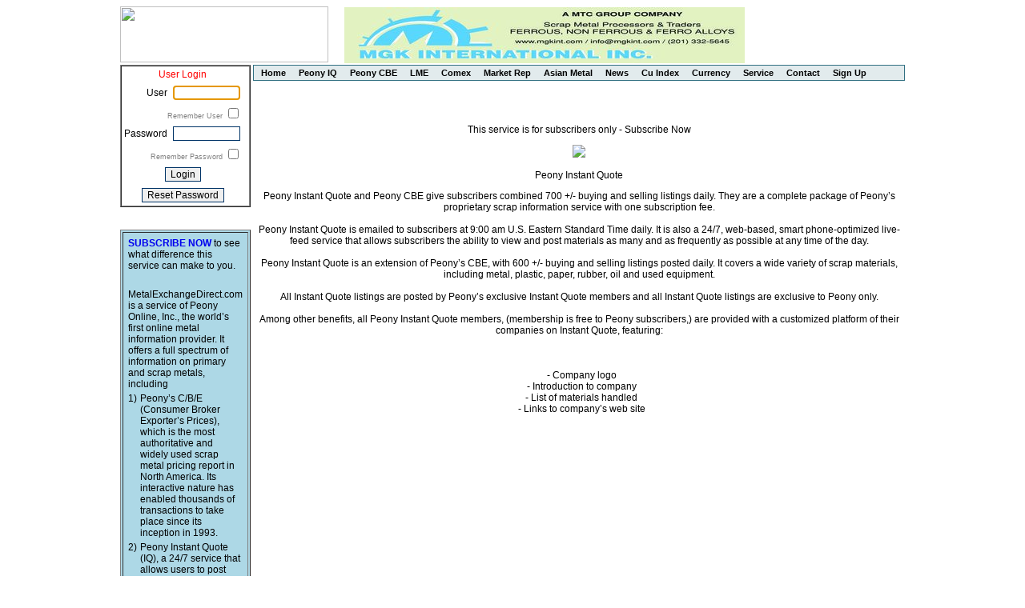

--- FILE ---
content_type: text/html; charset=UTF-8
request_url: https://metalexchangedirect.com/med/quotelist.php?xs=X9defa8328564c7
body_size: 13564
content:
<!DOCTYPE html>
<html lang="en">
<head>
<meta charset="iso-8859-1">
<title>MetalExchangeDirect.com</title>
<meta name="description" content="MetalExchangeDirect.com offers the information and services for Steel scrap metals prices, LME prices, electronic scrap, copper prices, where and how to find scraps metals etc. It is the worlds first online metal information provider."/><meta http-equiv="Content-Type" content="text/html; charset=iso-8859-1" />
<meta name="keywords" content="Where To Find Scrap Metal, How To Scrap Metal, Scrap Metal Prices, LME Prices, Comex Prices, Copper Prices, Scrap Aluminum Prices, Lead Prices, Electronic Scrap, Steel Scrap Prices, Metal Prices"/>
<meta name="robots" content="index,follow" />
<meta name="googlebot" content="index,follow" />
<meta name="revisit-after" content="3 Days" />
<meta name="google-site-verification" content="2OyNEX97N9d3liUOA-WjMvNlIMLjZYtRSvANIIvhd9Q" />


<link rel="stylesheet" href="css/peony.css" type="text/css">
<link rel="stylesheet" href="js/webwidget_slideshow_common.css" type="text/css">
<script src="js/jquery-3.6.1.min.js" language="javascript" type="text/javascript"></script>
<script src="js/webwidget_slideshow_common.js" language="javascript" type="text/javascript"></script>
<script src="js/peony.js" language="javascript" type="text/javascript"></script>


<link rel="stylesheet" href="js/jquery-ui-themes-1.13.2/themes/smoothness/jquery-ui.css">
<script src="js/jquery-ui-1.13.2/jquery-ui.min.js"></script>
<script language="JavaScript" type="text/JavaScript">
var edit_line=0 ,edit_dialog;

$(document).ready(function() {
    edit_dialog = $( "#dialog-form" ).dialog({
      autoOpen: false,
      width: 640,
      height: 480,
      modal: true,
      resizable: true,
      buttons: {
        "Close this Window": function() {
          $(this).dialog( "close" );
        }
      },
      close: function() {
          $(this).dialog( "close" );
      },
      open: function() {
	//infoMsg("Reading...Please Wait");
	var request = $.ajax({ type: "POST"
			, url: "imageprocessajax.php?xs=X14e87531991d5c"
	//		, dataType: "json"
			, data: { dir: edit_line
				, action: "list"
				}
			});	
	request.done(function( data ) {
		$("#ImageContainer").html(data);
	});
	request.fail(function( jqXHR, textStatus ) {
		alert( "Error while reading ("+jqXHR.statusText+")!");
		$(this).dialog( "close" );
	});
      }
    });
 
  });
function inlineView(id) {
edit_line=id;
edit_dialog.dialog( "open" );
return false;
}
  </script>


</head>
<body
 >


<div id="dialog-form" title="Image Gallery" style="display:none">
<div id="ImageContainer"></div>
</div>
<div id="main-content">

<table width="980"  border="0" align="center" cellpadding="0" cellspacing="0">
<tr>
    <td height="70" align="left"><a href="register.php?xs=X14e87531991d5c"><img src="images/peony_logo.jpg" width="260" height="70"></a></td>
    <td width="20" height="70"> &nbsp; &nbsp; &nbsp; </td>
    <td width="700" height="70">

<div id="webwidget_slideshow_header" class="webwidget_slideshow_common" style="display:none; width:700; height:70;">
    <ul>
	<li><a href="click.php?xs=X14e87531991d5c&url=http%3A%2F%2Fwww.mgkint.com" target="_blank"><img border="0" src="/logos/mgk-ad.png"></a></li>
<li><a href="click.php?xs=X14e87531991d5c&url=https%3A%2F%2Fwww.anytimemetals.com" target="_blank"><img border="0" src="/logos/anytimemetals.png"></a></li>
<li><a href="click.php?xs=X14e87531991d5c&url=http%3A%2F%2Fwww.outlast.earth" target="_blank"><img border="0" src="/logos/outlast.png"></a></li>
<li><a href="click.php?xs=X14e87531991d5c&url=http%3A%2F%2Fwww.gershow.com" target="_blank"><img border="0" src="/logos/gershow.png"></a></li>
<li><a href="click.php?xs=X14e87531991d5c&url=https%3A%2F%2Fwww.arrowscrap.com" target="_blank"><img border="0" src="/logos/arrowmetal.png"></a></li>
<li><a href="click.php?xs=X14e87531991d5c&url=https%3A%2F%2Ftriplesmetals.com" target="_blank"><img border="0" src="/logos/triples.png"></a></li>
<li><a href="click.php?xs=X14e87531991d5c&url=https%3A%2F%2Fwww.alatrading.com" target="_blank"><img border="0" src="/logos/ala intl.png"></a></li>
<li><a href="click.php?xs=X14e87531991d5c&url=http%3A%2F%2Fwww.belsonsteel.com" target="_blank"><img border="0" src="/logos/belsonsteel.png"></a></li>
<li><a href="click.php?xs=X14e87531991d5c&url=https%3A%2F%2Feacrinc.com" target="_blank"><img border="0" src="/logos/eacrinc.png"></a></li>
<li><a href="click.php?xs=X14e87531991d5c&url=https%3A%2F%2Fmaharshimetals.com" target="_blank"><img border="0" src="/logos/maharshimetals.png"></a></li>
<li><a href="click.php?xs=X14e87531991d5c&url=http%3A%2F%2Fwww.egmetals.com" target="_blank"><img border="0" src="/logos/EG_Metals.png"></a></li>
<li><a href="click.php?xs=X14e87531991d5c&url=https%3A%2F%2Fgreenmetalrecycles.com" target="_blank"><img border="0" src="/logos/greenmetal.png"></a></li>
<li><a href="click.php?xs=X14e87531991d5c&url=http%3A%2F%2Fwww.majormetalscorp.com" target="_blank"><img border="0" src="/logos/majormetals.png"></a></li>
<li><a href="click.php?xs=X14e87531991d5c&url=http%3A%2F%2Fwww.floridametaltrading.com" target="_blank"><img border="0" src="/logos/floridametaltrading.png"></a></li>

    </ul>
</div>
<script language="javascript" type="text/javascript">
    $(function() {
	$("#webwidget_slideshow_header").webwidget_slideshow_common({
	    slideshow_transition_effect: "fade_in",
	    slideshow_time_interval: "6000",
	    slideshow_window_width: "700",
	    slideshow_window_height: "70",
	    slideshow_border_style: "solid",
	    slideshow_border_size: "0",
	    slideshow_border_color: "#000",
	    slideshow_border_radius: "15",
	    slideshow_padding_size: "0",
	    slideshow_background_color: "#666"
	});
	$("#webwidget_slideshow_header").show();
    });
</script>
    </td>
</tr>
</table>


<table width="980"  border="0" align="center" cellpadding="0" cellspacing="0">
<tr>


    <td align="center" valign="top" width="150" rowspan="2">
    <table width="100%" border="1" cellspacing="0" cellpadding="0"><tr><td>
    <table border="0" cellspacing="0" cellpadding="3">

<form action="login.php?xs=X14e87531991d5c" method="post" name="form1" class="td03">
<tr><td align="center" colspan="2"><font color="red">User Login</font></td></tr>
<tr><td align="right"> User </td>
<td align="left">
      <input name="user" type="text" class="box" id="user" size="10" maxlength="150" value="">
</td></tr>
<tr><td align="right" style="font-size:7pt;color:gray" colspan="2"><span title="Check this box to remember the user name" OnClick="document.form1.rememberme.checked=!document.form1.rememberme.checked"> Remember User </span>
      <input name="rememberme" type="checkbox" id="rememberme" value="1" title="Check to remember the user name">
</td></tr>
<tr><td align="right"> Password </td>
<td align="left">
      <input name="passwd" type="password" class="box" id="passwd" size="10" maxlength="20">
</td></tr>
<tr><td align="right" style="font-size:7pt;color:gray" colspan="2"><span title="Check this box to remember the password" OnClick="document.form1.autologin.checked=!document.form1.autologin.checked"> Remember Password </span>
      <input name="autologin" type="checkbox" id="autologin" value="1" title="Check to remember the user password">
</td></tr>
<script type="text/javascript">
document.form1.user.focus();</script>
<tr><td align="center" colspan="2">
      <input name="login" type="submit" class="box" id="login" value="Login">
</td></tr>
<tr><td align="center" colspan="2">
<input type="button" value="Reset Password" class="box" onClick="javascript:document.location='resetpwd.php?xs=X14e87531991d5c'">
</td></tr>
</form>

	</table></td></tr>
	</table>


<br/><br />

<table border="1" cellpadding="3" bgcolor="lightblue">
<tr><td>
<table align="left" >
<tr><td colspan="2">
<a href="register.php?xs=X14e87531991d5c"><b>SUBSCRIBE NOW</b></a> to see what difference this service can make to you.
</td></tr>
<tr><td colspan="2">&nbsp;  </td></tr>
<tr><td colspan="2">
MetalExchangeDirect.com is a service of Peony Online, Inc., the world&#8217;s first online metal information provider. It offers a full spectrum of information on primary and scrap metals, including
</td></tr>
<tr><td valign="top">1)</td><td align="left"> Peony&#8217;s C/B/E (Consumer Broker Exporter&#8217;s Prices), which is the most authoritative and widely used scrap metal pricing report in North America.
Its interactive nature has enabled thousands of transactions to take place since its inception in 1993. 
</td></tr>
<tr><td valign="top">2)</td><td align="left">Peony Instant Quote (IQ), a 24/7 service that allows users to post metals and non-metal materials as often and as many as possible. It also features customized platforms to promote users&rsquo; companies and products. 
</td></tr>
<tr><td valign="top">3)</td><td align="left"> live LME/Comex exchange data, Shanghai metals and India metals closing prices, charts and news, a service known for its comprehensive information, accurate data transmission and user-friendly display.
It is the least expensive service of its kind in the marketplace.
</td></tr>

<tr><td colspan="2">
<a href="register.php?xs=X14e87531991d5c">Please sign up <b>NOW</b></a> for your no-commitment free demo.
</td></tr>
<tr><td colspan="2">
<a href="cberegister.php?xs=X14e87531991d5c"><b>Contact Us NOW</b></a> for Peony&#8217;s C/B/E
</td></tr>
</table>
</td></tr></table>


    </td>
    <td align="center" width="10" rowspan="2">&nbsp; 
    </td>
    <td align="center" width="100%" valign="top">

<div align="left" id="dhtmlgoodies_menu">
  <ul>

<li><a href="index.php?xs=X14e87531991d5c">Home</a></li>
<li><a href="quotelist.php?xs=X14e87531991d5c">Peony&nbsp;IQ</a>
  <ul>
	<li><a href="quotelist.php?xs=X14e87531991d5c">Peony&nbsp;IQ</a></li>
	<li><a href="quoteguide.php?xs=X14e87531991d5c&trial=1">Guide: Peony IQ</a></li>
  </ul>
</li>
<li><a href="cbe.php?xs=X14e87531991d5c">Peony&nbsp;CBE</a></li>

<li><a href="service.php?xs=X14e87531991d5c&nocbe=1&trial=1">LME</a>
  <ul>
	<li><a href="lmecomexmain.php?xs=X14e87531991d5c">LME/Comex&nbsp;Main</a></li>
	<li><a href="lmering.php?xs=X14e87531991d5c">LME&nbsp;Ring</a></li>
	<li><a href="guidelme.php?xs=X14e87531991d5c">Guide: LME</a></li>
  </ul>
</li>
<li><a href="service.php?xs=X14e87531991d5c&nocbe=1&trial=1">Comex</a>
  <ul>
	<li><a href="comexca.php?xs=X14e87531991d5c">Copper</a></li>
	<li><a href="comexgs.php?xs=X14e87531991d5c">Gold/Silver</a></li>
	<li><a href="guidecomexcopper.php?xs=X14e87531991d5c">Guide:&nbsp;Comex&nbsp;Copper</a></li>
	<li><a href="guidecomexgold.php?xs=X14e87531991d5c">Guide:&nbsp;Comex&nbsp;Gold</a></li>
	<li><a href="guidecomexsilver.php?xs=X14e87531991d5c">Guide:&nbsp;Comex&nbsp;Silver</a></li>
  </ul>
</li>
<li><a href="marketreport.php?xs=X14e87531991d5c">Market&nbsp;Rep</a></li>
<li><a href="#">Asian&nbsp;Metal</a>
  <ul>
	<li><a href="https://www.shfe.com.cn/eng/reports/StatisticalData/DailyData/?query_params=kx" target="_blank">Shanghai Metals</a></li>
	<li><a href="indiametals.php?xs=X14e87531991d5c">India Metals</a></li>
  </ul>
</li>
<li><a href="metalnews.php?xs=X14e87531991d5c">News</a></li>
<li><a href="peonycuidx.php?xs=X14e87531991d5c">Cu&nbsp;Index</a></li>
<li><a href="currency.php?xs=X14e87531991d5c">Currency</a></li>
<li><a href="service.php?xs=X14e87531991d5c">Service</a></li>
<li><a href="contact.php?xs=X14e87531991d5c">Contact</a></li>
<li><a href="register.php?xs=X14e87531991d5c">Sign&nbsp;Up</a></li>
  </ul>
</div>

</td>
</tr>
<tr>
    <td align="center" valign="top" width="100%"><br />
	<center>

<p class="textsub"> This service is for subscribers only - Subscribe Now
</p>
<div align="center">
<a href="register.php?xs=X14e87531991d5c" onmouseover="MM_swapImage('img1','','images/signupnow_ovr.gif',1);" onmouseout="MM_swapImage('img1','','images/signupnow_reg.gif',1);" ><img src="images/signupnow_reg.gif" name="img1" id="img1" border="0" ></a>
</div>

<p class="texthead">Peony Instant Quote</p>

<p class="textbody">
Peony Instant Quote and Peony CBE give subscribers combined 700 +/- buying and selling listings daily. They are a complete package of Peony&#8217;s proprietary scrap information service with one subscription fee.
 
<br><br>
Peony Instant Quote is emailed to subscribers at 9:00 am U.S. Eastern Standard Time daily. It is also a 24/7, web-based, smart phone-optimized live-feed service that allows subscribers the ability to view and post materials as many and as frequently as possible at any time of the day.
 
<br><br>
Peony Instant Quote is an extension of Peony&#8217;s CBE, with 600 +/- buying and selling listings posted daily. It covers a wide variety of scrap materials, including metal, plastic, paper, rubber, oil and used equipment.
 
<br><br>
All Instant Quote listings are posted by Peony&#8217;s exclusive Instant Quote members and all Instant Quote listings are exclusive to Peony only.
 
<br><br>
Among other benefits, all Peony Instant Quote members, (membership is free to Peony subscribers,) are provided with a customized platform of their companies on Instant Quote, featuring:

<br><br>
<br>
<br> &nbsp; - Company logo
<br> &nbsp; - Introduction to company
<br> &nbsp; - List of materials handled
<br> &nbsp; - Links to company&#8217;s web site

</p>
</center>
</td></tr></table>
<br /><br /><br /><br />
<table border="0" align="center" cellpadding="0" cellspacing="0">
<tr><td width="100%"><p><font size="1" color="888888">Copyright &copy; 2026 Peony Online, Inc. - All Rights Reserved.</font></p></td></tr></table>
</div>
</body>
</html>


--- FILE ---
content_type: text/css
request_url: https://metalexchangedirect.com/med/css/peony.css
body_size: 5127
content:
body {
	font-family: Arial, Helvetica, sans-serif;
	font-size: 12px;
}
.table01 {
	font-family: Arial, Helvetica, sans-serif;
	font-size: 14px;
	font-weight: bold;
	background-color: #222222;
	color: #FFFFFF;
}
.td01 {
	border: 1px solid #999999;
}
.header1 {
	font-family: Verdana, Arial, Helvetica, sans-serif;
	font-size: 15px;
	font-weight: bold;
	color: #0000FF;
	text-align: center;
}
.header2 {
	font-family: Georgia, "Times New Roman", Times, serif;
	font-size: 16px;
	font-weight: bolder;
	text-align: center;
}
a {
	text-decoration: none;
}
pre {
	white-space: -moz-pre-wrap;
	white-space: -pre-wrap;
	white-space: -o-pre-wrap;
	white-space: pre-wrap;
	word-wrap: break-word;
}
.style1 {
	color: #FF0000;
	font-weight: bold;
	font-family: "Times New Roman", Times, serif;
	font-size: 20px;
}
.td02 {
	border-right-width: 1px;
	border-left-width: 1px;
	border-right-style: solid;
	border-left-style: solid;
	border-right-color: #999999;
	border-left-color: #999999;
}
.td03 {
	font-family: Arial, Helvetica, sans-serif;
	font-size: 11px;
	color: #0a6789;
}
.box {
	font-size: 12px;
	border: 1px solid #003366;
	margin: 1px;
}
.down {
	color: #FF0000;
}
.up {
	color: #00FF00;
}
.demo {
	color: #121212;
	font-size: 11px;
}

/* image process styles start */
#upload-wrapper {
	width: 50%;
	margin-right: auto;
	margin-left: auto;
	margin-top: 50px;
	background: #F5F5F5;
	padding: 50px;
	border-radius: 10px;
	box-shadow: 1px 1px 3px #AAA;
}
#upload-wrapper h3 {
	padding: 0px 0px 10px 0px;
	margin: 0px 0px 20px 0px;
	margin-top: -30px;
	border-bottom: 1px dotted #DDD;
}
#upload-wrapper input[type=file] {
	border: 1px solid #DDD;
	padding: 6px;
	background: #FFF;
	border-radius: 5px;
}
#upload-wrapper #submit-btn {
	border: none;
	padding: 10px;
	background: #61BAE4;
	border-radius: 5px;
	color: #FFF;
}
#output{
	padding: 5px;
	font-size: 12px;
}
#output img {
	border: 1px solid #DDD;
	padding: 5px;
}
/* image process styles end */
#dhtmlgoodies_menu img{
	border:0px;
}

/* End general styles for this example page */
/* General configuration CSS */

#dhtmlgoodies_menu ul li ul{
	display:none;	/* Needed to display ok in Opera */
}
	
#dhtmlgoodies_menu{
	visibility:hidden;	
}
#dhtmlgoodies_menu ul{
	margin:0px;	/* No indent */
	padding:0px;	/* No indent */
}
#dhtmlgoodies_menu li{
	list-style-type:none;	/* No bullets */
}	
#dhtmlgoodies_menu a{

	margin:0px;
	padding:0px;
	font-size: 11px;
}
/* End general configuration CSS */


/* Cosmetic */

/***********************************************************************
	CSS - MENU BLOCKS
	General rules for all menu blocks (group of sub items) 
***********************************************************************/
#dhtmlgoodies_menu ul{
	border:1px solid #000;
	background-color:#FFF;
	padding:1px;
}
	
#dhtmlgoodies_menu ul.menuBlock1{	/* Menu bar - main menu items */
	border:0px;
	padding:1px;
	border:1px solid #317082;
	background-color:#E2EBED;
	overflow:visible;
}
#dhtmlgoodies_menu ul.menuBlock2{	/* Menu bar - main menu items */
	border:0px;
	padding:1px;
	border:1px solid #555;
}

/***********************************************************************
	CSS - MENU ITEMS
	Here, you could assign rules to the menu items at different depths.
***********************************************************************/
/* General rules for all menu items */
#dhtmlgoodies_menu a{
	color: #000;
	text-decoration:none;
	padding-left:2px;
	padding-right:2px;

}

/*
Main menu items 
*/

#dhtmlgoodies_menu .currentDepth1{
	padding-left:5px;
	padding-right:5px;
	border:1px solid #E2EBED;
}
#dhtmlgoodies_menu .currentDepth1over{
	padding-left:5px;
	padding-right:5px;
	background-color:#317082;
	border:1px solid #000;
	
	
}
#dhtmlgoodies_menu .currentDepth1 a{
	font-weight:bold;
}
#dhtmlgoodies_menu .currentDepth1over a{	/* Text rules */
	color:#FFF;
	font-weight:bold;
}

/* Sub menu depth 1 */
#dhtmlgoodies_menu .currentDepth2{
	padding-right:2px;
	border:1px solid #FFF;
}
#dhtmlgoodies_menu .currentDepth2over{
	padding-right:2px;
	background-color:#E2EBED;
	border:1px solid #000;
}	
#dhtmlgoodies_menu .currentDepth2over a{	/* Text rules */
	color:#000;
}	
/* Sub menu depth 2 */
#dhtmlgoodies_menu .currentDepth3{
	padding-right:2px;
	border:1px solid #FFF;
}
#dhtmlgoodies_menu .currentDepth3over{
	padding-right:2px;
	background-color:#EDE3EB;
	border:1px solid #000;
}
/* Sub menu depth 3 */
#dhtmlgoodies_menu .currentDepth4{
	padding-right:2px;
	border:1px solid #FFF;
}
#dhtmlgoodies_menu .currentDepth4over{
	padding-right:2px;
	background-color:#EBEDE3;
	border:1px solid #000;
}	
#chartnewswrapper {
	background: #fff;
	position: relative;
	width: 980px;
}
#line_chart {
	margin-right: 80px;
	width: 500px;
	height: 300px;
}
#chart_buttons {
	position: absolute;
	width: 500px;
	top: 0px;
	text-align: center;
}
#chart_highlow {
	position: absolute;
	width: 500px;
	top: 280px;
	text-align: center;
}
#news_list {
	position: absolute;
	width: 550px;
	top: 20px;
	left: 430px;
}
